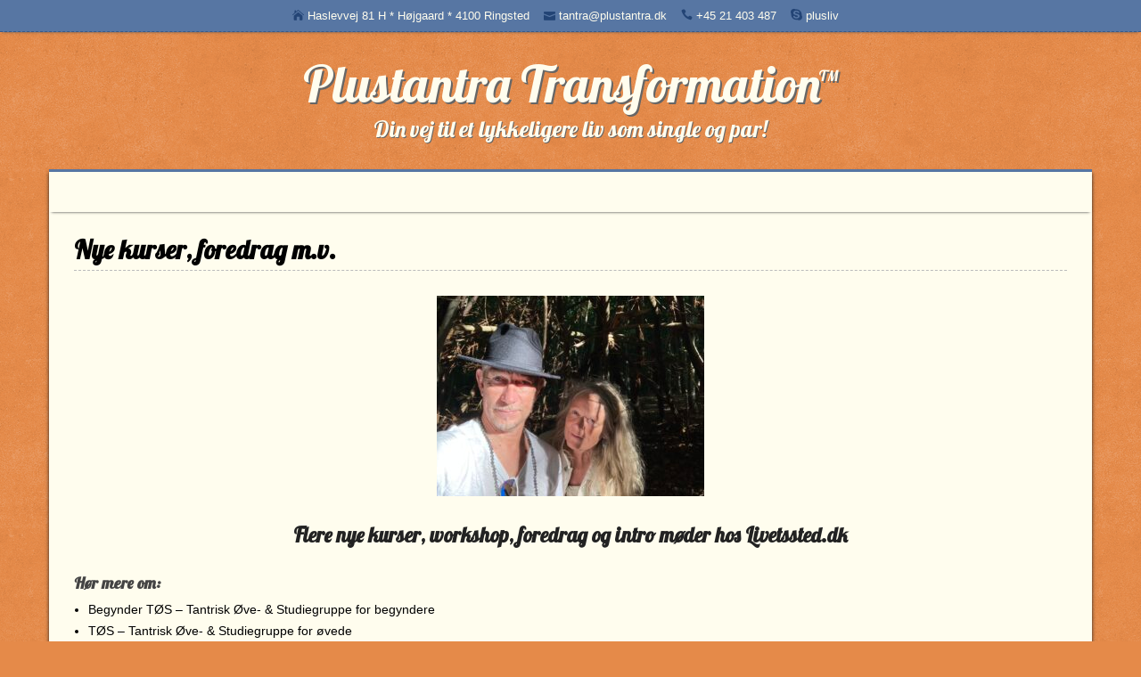

--- FILE ---
content_type: text/html; charset=UTF-8
request_url: https://www.plustantra.dk/nye-kurser-foredrag-m-v/
body_size: 7471
content:
<!DOCTYPE html>
<!--[if IE 7]>
<html class="ie ie7" lang="da-DK">
<![endif]-->
<!--[if IE 8]>
<html class="ie ie8" lang="da-DK">
<![endif]-->
<!--[if !(IE 7) | !(IE 8)  ]><!-->
<html lang="da-DK">
<!--<![endif]-->
<head>
  <meta charset="UTF-8" /> 
  <meta name="viewport" content="width=device-width" />  
	<link rel="pingback" href="https://www.plustantra.dk/xmlrpc.php">  
<meta name='robots' content='index, follow, max-image-preview:large, max-snippet:-1, max-video-preview:-1' />
	<style>img:is([sizes="auto" i], [sizes^="auto," i]) { contain-intrinsic-size: 3000px 1500px }</style>
	
	<!-- This site is optimized with the Yoast SEO plugin v26.3 - https://yoast.com/wordpress/plugins/seo/ -->
	<title>Nye kurser, foredrag m.v. - Plustantra Transformation™</title>
	<link rel="canonical" href="https://www.plustantra.dk/nye-kurser-foredrag-m-v/" />
	<meta property="og:locale" content="da_DK" />
	<meta property="og:type" content="article" />
	<meta property="og:title" content="Nye kurser, foredrag m.v. - Plustantra Transformation™" />
	<meta property="og:description" content="Flere nye kurser, workshop, foredrag og intro møder hos Livetssted.dk Hør mere om: Begynder TØS &#8211; Tantrisk Øve- &amp; Studiegruppe for begyndere TØS &#8211; Tantrisk Øve- &amp; Studiegruppe for øvede Tantra &#8220;Dans&#8221; For Par &#8211; en række lørdags workshop for...Read more" />
	<meta property="og:url" content="https://www.plustantra.dk/nye-kurser-foredrag-m-v/" />
	<meta property="og:site_name" content="Plustantra Transformation™" />
	<meta property="article:published_time" content="2021-08-26T13:22:33+00:00" />
	<meta property="og:image" content="https://usercontent.one/wp/www.plustantra.dk/wp-content/uploads/2021/08/2021-08-21-18.02.05-300x225.jpg" />
	<meta name="author" content="Thor" />
	<meta name="twitter:card" content="summary_large_image" />
	<meta name="twitter:label1" content="Skrevet af" />
	<meta name="twitter:data1" content="Thor" />
	<meta name="twitter:label2" content="Estimeret læsetid" />
	<meta name="twitter:data2" content="1 minut" />
	<script type="application/ld+json" class="yoast-schema-graph">{"@context":"https://schema.org","@graph":[{"@type":"WebPage","@id":"https://www.plustantra.dk/nye-kurser-foredrag-m-v/","url":"https://www.plustantra.dk/nye-kurser-foredrag-m-v/","name":"Nye kurser, foredrag m.v. - Plustantra Transformation™","isPartOf":{"@id":"https://www.plustantra.dk/#website"},"primaryImageOfPage":{"@id":"https://www.plustantra.dk/nye-kurser-foredrag-m-v/#primaryimage"},"image":{"@id":"https://www.plustantra.dk/nye-kurser-foredrag-m-v/#primaryimage"},"thumbnailUrl":"https://www.plustantra.dk/wp-content/uploads/2021/08/2021-08-21-18.02.05-300x225.jpg","datePublished":"2021-08-26T13:22:33+00:00","author":{"@id":"https://www.plustantra.dk/#/schema/person/abbca465261da872a3fb66f64a7b1517"},"breadcrumb":{"@id":"https://www.plustantra.dk/nye-kurser-foredrag-m-v/#breadcrumb"},"inLanguage":"da-DK","potentialAction":[{"@type":"ReadAction","target":["https://www.plustantra.dk/nye-kurser-foredrag-m-v/"]}]},{"@type":"ImageObject","inLanguage":"da-DK","@id":"https://www.plustantra.dk/nye-kurser-foredrag-m-v/#primaryimage","url":"https://www.plustantra.dk/wp-content/uploads/2021/08/2021-08-21-18.02.05-300x225.jpg","contentUrl":"https://www.plustantra.dk/wp-content/uploads/2021/08/2021-08-21-18.02.05-300x225.jpg"},{"@type":"BreadcrumbList","@id":"https://www.plustantra.dk/nye-kurser-foredrag-m-v/#breadcrumb","itemListElement":[{"@type":"ListItem","position":1,"name":"Hjem","item":"https://www.plustantra.dk/"},{"@type":"ListItem","position":2,"name":"Nye kurser, foredrag m.v."}]},{"@type":"WebSite","@id":"https://www.plustantra.dk/#website","url":"https://www.plustantra.dk/","name":"Plustantra Transformation™","description":"Din vej til et lykkeligere liv som single og par!","potentialAction":[{"@type":"SearchAction","target":{"@type":"EntryPoint","urlTemplate":"https://www.plustantra.dk/?s={search_term_string}"},"query-input":{"@type":"PropertyValueSpecification","valueRequired":true,"valueName":"search_term_string"}}],"inLanguage":"da-DK"},{"@type":"Person","@id":"https://www.plustantra.dk/#/schema/person/abbca465261da872a3fb66f64a7b1517","name":"Thor","image":{"@type":"ImageObject","inLanguage":"da-DK","@id":"https://www.plustantra.dk/#/schema/person/image/","url":"https://secure.gravatar.com/avatar/440dadba70a1d65b989a1d20acdf2a0f5eef0f9425969d2f7d16065e6b02e4d4?s=96&d=mm&r=g","contentUrl":"https://secure.gravatar.com/avatar/440dadba70a1d65b989a1d20acdf2a0f5eef0f9425969d2f7d16065e6b02e4d4?s=96&d=mm&r=g","caption":"Thor"},"url":"https://www.plustantra.dk/author/thor/"}]}</script>
	<!-- / Yoast SEO plugin. -->


<link rel='dns-prefetch' href='//fonts.googleapis.com' />
<link rel="alternate" type="application/rss+xml" title="Plustantra Transformation™ &raquo; Feed" href="https://www.plustantra.dk/feed/" />
<link rel="alternate" type="application/rss+xml" title="Plustantra Transformation™ &raquo;-kommentar-feed" href="https://www.plustantra.dk/comments/feed/" />
<link rel="alternate" type="application/rss+xml" title="Plustantra Transformation™ &raquo; Nye kurser, foredrag m.v.-kommentar-feed" href="https://www.plustantra.dk/nye-kurser-foredrag-m-v/feed/" />
<script type="text/javascript">
/* <![CDATA[ */
window._wpemojiSettings = {"baseUrl":"https:\/\/s.w.org\/images\/core\/emoji\/16.0.1\/72x72\/","ext":".png","svgUrl":"https:\/\/s.w.org\/images\/core\/emoji\/16.0.1\/svg\/","svgExt":".svg","source":{"concatemoji":"https:\/\/www.plustantra.dk\/wp-includes\/js\/wp-emoji-release.min.js?ver=566b55cd48f0623604a8a4715e313e4d"}};
/*! This file is auto-generated */
!function(s,n){var o,i,e;function c(e){try{var t={supportTests:e,timestamp:(new Date).valueOf()};sessionStorage.setItem(o,JSON.stringify(t))}catch(e){}}function p(e,t,n){e.clearRect(0,0,e.canvas.width,e.canvas.height),e.fillText(t,0,0);var t=new Uint32Array(e.getImageData(0,0,e.canvas.width,e.canvas.height).data),a=(e.clearRect(0,0,e.canvas.width,e.canvas.height),e.fillText(n,0,0),new Uint32Array(e.getImageData(0,0,e.canvas.width,e.canvas.height).data));return t.every(function(e,t){return e===a[t]})}function u(e,t){e.clearRect(0,0,e.canvas.width,e.canvas.height),e.fillText(t,0,0);for(var n=e.getImageData(16,16,1,1),a=0;a<n.data.length;a++)if(0!==n.data[a])return!1;return!0}function f(e,t,n,a){switch(t){case"flag":return n(e,"\ud83c\udff3\ufe0f\u200d\u26a7\ufe0f","\ud83c\udff3\ufe0f\u200b\u26a7\ufe0f")?!1:!n(e,"\ud83c\udde8\ud83c\uddf6","\ud83c\udde8\u200b\ud83c\uddf6")&&!n(e,"\ud83c\udff4\udb40\udc67\udb40\udc62\udb40\udc65\udb40\udc6e\udb40\udc67\udb40\udc7f","\ud83c\udff4\u200b\udb40\udc67\u200b\udb40\udc62\u200b\udb40\udc65\u200b\udb40\udc6e\u200b\udb40\udc67\u200b\udb40\udc7f");case"emoji":return!a(e,"\ud83e\udedf")}return!1}function g(e,t,n,a){var r="undefined"!=typeof WorkerGlobalScope&&self instanceof WorkerGlobalScope?new OffscreenCanvas(300,150):s.createElement("canvas"),o=r.getContext("2d",{willReadFrequently:!0}),i=(o.textBaseline="top",o.font="600 32px Arial",{});return e.forEach(function(e){i[e]=t(o,e,n,a)}),i}function t(e){var t=s.createElement("script");t.src=e,t.defer=!0,s.head.appendChild(t)}"undefined"!=typeof Promise&&(o="wpEmojiSettingsSupports",i=["flag","emoji"],n.supports={everything:!0,everythingExceptFlag:!0},e=new Promise(function(e){s.addEventListener("DOMContentLoaded",e,{once:!0})}),new Promise(function(t){var n=function(){try{var e=JSON.parse(sessionStorage.getItem(o));if("object"==typeof e&&"number"==typeof e.timestamp&&(new Date).valueOf()<e.timestamp+604800&&"object"==typeof e.supportTests)return e.supportTests}catch(e){}return null}();if(!n){if("undefined"!=typeof Worker&&"undefined"!=typeof OffscreenCanvas&&"undefined"!=typeof URL&&URL.createObjectURL&&"undefined"!=typeof Blob)try{var e="postMessage("+g.toString()+"("+[JSON.stringify(i),f.toString(),p.toString(),u.toString()].join(",")+"));",a=new Blob([e],{type:"text/javascript"}),r=new Worker(URL.createObjectURL(a),{name:"wpTestEmojiSupports"});return void(r.onmessage=function(e){c(n=e.data),r.terminate(),t(n)})}catch(e){}c(n=g(i,f,p,u))}t(n)}).then(function(e){for(var t in e)n.supports[t]=e[t],n.supports.everything=n.supports.everything&&n.supports[t],"flag"!==t&&(n.supports.everythingExceptFlag=n.supports.everythingExceptFlag&&n.supports[t]);n.supports.everythingExceptFlag=n.supports.everythingExceptFlag&&!n.supports.flag,n.DOMReady=!1,n.readyCallback=function(){n.DOMReady=!0}}).then(function(){return e}).then(function(){var e;n.supports.everything||(n.readyCallback(),(e=n.source||{}).concatemoji?t(e.concatemoji):e.wpemoji&&e.twemoji&&(t(e.twemoji),t(e.wpemoji)))}))}((window,document),window._wpemojiSettings);
/* ]]> */
</script>
<style id='wp-emoji-styles-inline-css' type='text/css'>

	img.wp-smiley, img.emoji {
		display: inline !important;
		border: none !important;
		box-shadow: none !important;
		height: 1em !important;
		width: 1em !important;
		margin: 0 0.07em !important;
		vertical-align: -0.1em !important;
		background: none !important;
		padding: 0 !important;
	}
</style>
<link rel='stylesheet' id='simple-banner-style-css' href='https://usercontent.one/wp/www.plustantra.dk/wp-content/plugins/simple-banner/simple-banner.css?ver=3.1.2' type='text/css' media='all' />
<link rel='stylesheet' id='retrotale-google-font1-css' href='//fonts.googleapis.com/css?family=Buda&#038;subset=latin-ext&#038;ver=6.8.3' type='text/css' media='all' />
<link rel='stylesheet' id='retrotale-style-blue-css' href='https://usercontent.one/wp/www.plustantra.dk/wp-content/themes/retrotale/css/colors/blue.css?ver=566b55cd48f0623604a8a4715e313e4d' type='text/css' media='all' />
<link rel='stylesheet' id='retrotale-style-css' href='https://usercontent.one/wp/www.plustantra.dk/wp-content/themes/retrotale/style.css?ver=566b55cd48f0623604a8a4715e313e4d' type='text/css' media='all' />
<style id='retrotale-style-inline-css' type='text/css'>
.page #container #main-content #content, .single #container #main-content #content, .error404 #container #main-content #content, .tribe-events-page-template #container #main-content #content { width: 100%; }
.blog #container #main-content #content, .archive #container #main-content #content, .search #container #main-content #content { width: 100%; } .archive #sidebar { display: none; }
#wrapper #main-content .post-entry .attachment-post-thumbnail { margin-bottom: 17px; } #wrapper #main-content .post-entry .post-entry-content { margin-bottom: -4px; }
html body, #wrapper blockquote, #wrapper q, #wrapper #container #comments .comment, #wrapper #container #comments .comment time, #wrapper #container #commentform .form-allowed-tags, #wrapper #container #commentform p, #wrapper input, #wrapper textarea, #wrapper button, #wrapper select, #wrapper #content .breadcrumb-navigation, #wrapper #main-content .post-meta, html #wrapper .tribe-events-schedule h3, html #wrapper .tribe-events-schedule span, #wrapper #tribe-events-content .tribe-events-calendar .tribe-events-month-event-title { font-family: Buda, Arial, Helvetica, sans-serif; }
</style>
<link rel='stylesheet' id='retrotale-elegantfont-css' href='https://usercontent.one/wp/www.plustantra.dk/wp-content/themes/retrotale/css/elegantfont.css?ver=566b55cd48f0623604a8a4715e313e4d' type='text/css' media='all' />
<link rel='stylesheet' id='retrotale-google-font-default-css' href='//fonts.googleapis.com/css?family=Lobster&#038;subset=latin%2Clatin-ext&#038;ver=6.8.3' type='text/css' media='all' />
<script type="text/javascript" src="https://www.plustantra.dk/wp-includes/js/jquery/jquery.min.js?ver=3.7.1" id="jquery-core-js"></script>
<script type="text/javascript" src="https://www.plustantra.dk/wp-includes/js/jquery/jquery-migrate.min.js?ver=3.4.1" id="jquery-migrate-js"></script>
<script type="text/javascript" id="simple-banner-script-js-before">
/* <![CDATA[ */
const simpleBannerScriptParams = {"pro_version_enabled":"","debug_mode":false,"id":1608,"version":"3.1.2","banner_params":[{"hide_simple_banner":"yes","simple_banner_prepend_element":false,"simple_banner_position":"footer","header_margin":"20","header_padding":"20","wp_body_open_enabled":"","wp_body_open":true,"simple_banner_z_index":"","simple_banner_text":"<A HREF=\"https:\/\/ezme.io\/c\/BG\/L4tJ\">Tantric Cockpit Trin 1.4 * d.09.09.2023 kl.10-18 * Se mere i kalenderen og tilmeld jer her...<\/a>","disabled_on_current_page":false,"disabled_pages_array":[],"is_current_page_a_post":true,"disabled_on_posts":"","simple_banner_disabled_page_paths":false,"simple_banner_font_size":"","simple_banner_color":"#e58a49","simple_banner_text_color":"","simple_banner_link_color":"#f4f2f1","simple_banner_close_color":"","simple_banner_custom_css":"","simple_banner_scrolling_custom_css":"","simple_banner_text_custom_css":"","simple_banner_button_css":"","site_custom_css":"","keep_site_custom_css":"","site_custom_js":"","keep_site_custom_js":"","close_button_enabled":"","close_button_expiration":"","close_button_cookie_set":false,"current_date":{"date":"2025-11-12 09:51:04.598321","timezone_type":3,"timezone":"UTC"},"start_date":{"date":"2025-11-12 09:51:04.598325","timezone_type":3,"timezone":"UTC"},"end_date":{"date":"2025-11-12 09:51:04.598327","timezone_type":3,"timezone":"UTC"},"simple_banner_start_after_date":"","simple_banner_remove_after_date":"","simple_banner_insert_inside_element":""}]}
/* ]]> */
</script>
<script type="text/javascript" src="https://usercontent.one/wp/www.plustantra.dk/wp-content/plugins/simple-banner/simple-banner.js?ver=3.1.2" id="simple-banner-script-js"></script>
<!--[if lt IE 9]>
<script type="text/javascript" src="https://usercontent.one/wp/www.plustantra.dk/wp-content/themes/retrotale/js/html5.min.js?ver=3.7.2" id="retrotale-html5-ie-js"></script>
<![endif]-->
<link rel="https://api.w.org/" href="https://www.plustantra.dk/wp-json/" /><link rel="alternate" title="JSON" type="application/json" href="https://www.plustantra.dk/wp-json/wp/v2/posts/1608" /><link rel="alternate" title="oEmbed (JSON)" type="application/json+oembed" href="https://www.plustantra.dk/wp-json/oembed/1.0/embed?url=https%3A%2F%2Fwww.plustantra.dk%2Fnye-kurser-foredrag-m-v%2F" />
<link rel="alternate" title="oEmbed (XML)" type="text/xml+oembed" href="https://www.plustantra.dk/wp-json/oembed/1.0/embed?url=https%3A%2F%2Fwww.plustantra.dk%2Fnye-kurser-foredrag-m-v%2F&#038;format=xml" />
<style>[class*=" icon-oc-"],[class^=icon-oc-]{speak:none;font-style:normal;font-weight:400;font-variant:normal;text-transform:none;line-height:1;-webkit-font-smoothing:antialiased;-moz-osx-font-smoothing:grayscale}.icon-oc-one-com-white-32px-fill:before{content:"901"}.icon-oc-one-com:before{content:"900"}#one-com-icon,.toplevel_page_onecom-wp .wp-menu-image{speak:none;display:flex;align-items:center;justify-content:center;text-transform:none;line-height:1;-webkit-font-smoothing:antialiased;-moz-osx-font-smoothing:grayscale}.onecom-wp-admin-bar-item>a,.toplevel_page_onecom-wp>.wp-menu-name{font-size:16px;font-weight:400;line-height:1}.toplevel_page_onecom-wp>.wp-menu-name img{width:69px;height:9px;}.wp-submenu-wrap.wp-submenu>.wp-submenu-head>img{width:88px;height:auto}.onecom-wp-admin-bar-item>a img{height:7px!important}.onecom-wp-admin-bar-item>a img,.toplevel_page_onecom-wp>.wp-menu-name img{opacity:.8}.onecom-wp-admin-bar-item.hover>a img,.toplevel_page_onecom-wp.wp-has-current-submenu>.wp-menu-name img,li.opensub>a.toplevel_page_onecom-wp>.wp-menu-name img{opacity:1}#one-com-icon:before,.onecom-wp-admin-bar-item>a:before,.toplevel_page_onecom-wp>.wp-menu-image:before{content:'';position:static!important;background-color:rgba(240,245,250,.4);border-radius:102px;width:18px;height:18px;padding:0!important}.onecom-wp-admin-bar-item>a:before{width:14px;height:14px}.onecom-wp-admin-bar-item.hover>a:before,.toplevel_page_onecom-wp.opensub>a>.wp-menu-image:before,.toplevel_page_onecom-wp.wp-has-current-submenu>.wp-menu-image:before{background-color:#76b82a}.onecom-wp-admin-bar-item>a{display:inline-flex!important;align-items:center;justify-content:center}#one-com-logo-wrapper{font-size:4em}#one-com-icon{vertical-align:middle}.imagify-welcome{display:none !important;}</style><style id="simple-banner-hide" type="text/css">.simple-banner{display:none;}</style><style id="simple-banner-position" type="text/css">.simple-banner{position:fixed;bottom:0;}</style><style id="simple-banner-background-color" type="text/css">.simple-banner{background:#e58a49;}</style><style id="simple-banner-text-color" type="text/css">.simple-banner .simple-banner-text{color: #ffffff;}</style><style id="simple-banner-link-color" type="text/css">.simple-banner .simple-banner-text a{color:#f4f2f1;}</style><style id="simple-banner-z-index" type="text/css">.simple-banner{z-index: 99999;}</style><style id="simple-banner-site-custom-css-dummy" type="text/css"></style><script id="simple-banner-site-custom-js-dummy" type="text/javascript"></script><!--[if IE]>
<style type="text/css" media="screen">
#container-shadow, .menu-box-wrapper, .top-navigation-wrapper {
        behavior: url("https://www.plustantra.dk/wp-content/themes/retrotale/css/pie/PIE.php");
        zoom: 1;
}
</style>
<![endif]-->
<style type="text/css" id="custom-background-css">
body.custom-background { background-color: #e58a49; background-image: url("https://usercontent.one/wp/www.plustantra.dk/wp-content/themes/retrotale/images/pattern.png"); background-position: left top; background-size: auto; background-repeat: repeat; background-attachment: scroll; }
</style>
	<link rel="icon" href="https://usercontent.one/wp/www.plustantra.dk/wp-content/uploads/2017/06/cropped-Logo-02.3-32x32.gif" sizes="32x32" />
<link rel="icon" href="https://usercontent.one/wp/www.plustantra.dk/wp-content/uploads/2017/06/cropped-Logo-02.3-192x192.gif" sizes="192x192" />
<link rel="apple-touch-icon" href="https://usercontent.one/wp/www.plustantra.dk/wp-content/uploads/2017/06/cropped-Logo-02.3-180x180.gif" />
<meta name="msapplication-TileImage" content="https://usercontent.one/wp/www.plustantra.dk/wp-content/uploads/2017/06/cropped-Logo-02.3-270x270.gif" />
  
</head> 
<body data-rsssl=1 class="wp-singular post-template-default single single-post postid-1608 single-format-standard custom-background wp-theme-retrotale" id="wrapper">
<div class="top-navigation-wrapper">
  <div class="top-navigation">
    <p class="header-contact">
      <span class="header-contact-address"><i class="icon_house" aria-hidden="true"></i>Haslevvej 81 H * Højgaard * 4100 Ringsted</span>
      <span class="header-contact-email"><i class="icon_mail" aria-hidden="true"></i>tantra@plustantra.dk</span>
      <span class="header-contact-phone"><i class="icon_phone" aria-hidden="true"></i>+45 21 403 487</span>
      <span class="header-contact-skype"><i class="social_skype" aria-hidden="true"></i>plusliv</span>
    </p>
 
  </div>
</div>
  
<div id="container-title-wrapper">
  <div id="container-title"> 
      <p class="site-title"><a href="https://www.plustantra.dk/">Plustantra Transformation™</a></p>
      <p class="site-description">Din vej til et lykkeligere liv som single og par!</p>
  </div>
</div>
<div id="container">
<div id="container-shadow">
  <header id="header">    
    <div class="menu-box-wrapper">
    <div class="menu-box">
    </div>
    </div>
    
  </header> <!-- end of header -->
  <div id="wrapper-content">
  <div id="main-content">
  <div id="content">    <div class="content-headline">
      <h1 class="entry-headline">Nye kurser, foredrag m.v.</h1>
    </div>
    <div class="entry-content">
<p><img fetchpriority="high" decoding="async" class="aligncenter size-medium wp-image-1609" src="https://usercontent.one/wp/www.plustantra.dk/wp-content/uploads/2021/08/2021-08-21-18.02.05-300x225.jpg" alt="" width="300" height="225" srcset="https://usercontent.one/wp/www.plustantra.dk/wp-content/uploads/2021/08/2021-08-21-18.02.05-300x225.jpg 300w, https://usercontent.one/wp/www.plustantra.dk/wp-content/uploads/2021/08/2021-08-21-18.02.05-1024x769.jpg 1024w, https://usercontent.one/wp/www.plustantra.dk/wp-content/uploads/2021/08/2021-08-21-18.02.05-768x577.jpg 768w, https://usercontent.one/wp/www.plustantra.dk/wp-content/uploads/2021/08/2021-08-21-18.02.05-1536x1154.jpg 1536w, https://usercontent.one/wp/www.plustantra.dk/wp-content/uploads/2021/08/2021-08-21-18.02.05-2048x1539.jpg 2048w, https://usercontent.one/wp/www.plustantra.dk/wp-content/uploads/2021/08/2021-08-21-18.02.05-1170x879.jpg 1170w" sizes="(max-width: 300px) 100vw, 300px" /></p>
<h2 style="text-align: center;">Flere nye kurser, workshop, foredrag og intro møder hos Livetssted.dk</h2>
<h4>Hør mere om:</h4>
<ul>
<li>Begynder TØS &#8211; Tantrisk Øve- &amp; Studiegruppe for begyndere</li>
<li>TØS &#8211; Tantrisk Øve- &amp; Studiegruppe for øvede</li>
<li>Tantra &#8220;Dans&#8221; For Par &#8211; en række lørdags workshop for par i Plustantra hos Livetssted.dk m. mulighed for overnatning</li>
<li>Walk In Man &#8211; ny mandegruppe på mandage i lige uger</li>
</ul>
<p>Så Check <strong><span style="color: #ff6600;"><a style="color: #ff6600;" href="https://www.livetssted.dk/kalender/" target="_blank" rel="noopener">kalenderen</a></span></strong> ud hos Livetssted.dk og tilmeld dig infomøderne &#8211; de er gratis!</p>
<p>&nbsp;</p>
<p>Vi glæder os til at se dig og fortælle mere ❤️  Elisabet &amp; Thor 💙</p>

<div id="comments" class="comments-area">

	
		<div id="respond" class="comment-respond">
		<h3 id="reply-title" class="comment-reply-title">Leave a Comment <small><a rel="nofollow" id="cancel-comment-reply-link" href="/nye-kurser-foredrag-m-v/#respond" style="display:none;">Annuller svar</a></small></h3><p class="must-log-in">Du skal være <a href="https://www.plustantra.dk/wp-login.php?redirect_to=https%3A%2F%2Fwww.plustantra.dk%2Fnye-kurser-foredrag-m-v%2F">logget ind</a> for at skrive en kommentar.</p>	</div><!-- #respond -->
	
</div><!-- #comments .comments-area -->    </div>   
  </div> <!-- end of content -->
  </div> <!-- end of main-content -->
  </div> <!-- end of wrapper-content -->
<footer id="wrapper-footer">
  <div id="footer">
    <div class="footer-widget-area footer-widget-area-1">
<div id="text-3" class="footer-widget widget_text"><p class="footer-headline">Kontakt:</p>			<div class="textwidget"><p>Telefon: +45 21 403 487<br />
Mail: tantra@plustantra.dk<br />
Skype: plusliv<br />
Zoom: https://zoom.us/j/4964641437</p>
</div>
		</div>    </div>    
    <div class="footer-widget-area footer-widget-area-2">
<div id="text-4" class="footer-widget widget_text"><p class="footer-headline">Adresse:</p>			<div class="textwidget"><p>Plustantra.dk<br />
Højgaard<br />
Haslevvej 81 H<br />
4100 Ringsted</p>
</div>
		</div>    </div>   
    <div class="footer-widget-area footer-widget-area-3">
<div id="text-5" class="footer-widget widget_text"><p class="footer-headline">Firma:</p>			<div class="textwidget"><p class="p1"><span style="color: #ffffff;"><strong>Tidsbooking: Ring!</strong><br />
CVR: 28 94 64 65<br />
Bank: 2520 – 8978 263 934<br />
Mobile Pay: +45 21 403 487</span></p>
</div>
		</div>    </div>
  </div>
<div class="footer-signature"><div class="footer-signature-content">			<div class="textwidget"><p><a href="https://www.plustantra.dk/privatlivspolitik/"><strong>Privatlivspolitik</strong></a></p>
</div>
		</div></div></footer>  <!-- end of wrapper-footer -->
</div> <!-- end of container-shadow -->
</div> <!-- end of container -->
<script type="speculationrules">
{"prefetch":[{"source":"document","where":{"and":[{"href_matches":"\/*"},{"not":{"href_matches":["\/wp-*.php","\/wp-admin\/*","\/wp-content\/uploads\/*","\/wp-content\/*","\/wp-content\/plugins\/*","\/wp-content\/themes\/retrotale\/*","\/*\\?(.+)"]}},{"not":{"selector_matches":"a[rel~=\"nofollow\"]"}},{"not":{"selector_matches":".no-prefetch, .no-prefetch a"}}]},"eagerness":"conservative"}]}
</script>

<div class="simple-banner simple-banner-text" style="display:none !important"></div><script type="text/javascript" src="https://www.plustantra.dk/wp-includes/js/comment-reply.min.js?ver=566b55cd48f0623604a8a4715e313e4d" id="comment-reply-js" async="async" data-wp-strategy="async"></script>
<script type="text/javascript" src="https://usercontent.one/wp/www.plustantra.dk/wp-content/themes/retrotale/js/placeholders.js?ver=2.0.8" id="retrotale-placeholders-js"></script>
<script type="text/javascript" src="https://usercontent.one/wp/www.plustantra.dk/wp-content/themes/retrotale/js/menubox.js?ver=1.0" id="retrotale-menubox-js"></script>
<script type="text/javascript" src="https://usercontent.one/wp/www.plustantra.dk/wp-content/themes/retrotale/js/selectnav.js?ver=0.1" id="retrotale-selectnav-js"></script>
<script type="text/javascript" src="https://usercontent.one/wp/www.plustantra.dk/wp-content/themes/retrotale/js/responsive.js?ver=1.0" id="retrotale-responsive-js"></script>
<script id="ocvars">var ocSiteMeta = {plugins: {"a3e4aa5d9179da09d8af9b6802f861a8": 1,"2c9812363c3c947e61f043af3c9852d0": 1,"b904efd4c2b650207df23db3e5b40c86": 1,"a3fe9dc9824eccbd72b7e5263258ab2c": 1}}</script>    
</body>
</html>

--- FILE ---
content_type: text/css
request_url: https://usercontent.one/wp/www.plustantra.dk/wp-content/themes/retrotale/css/colors/blue.css?ver=566b55cd48f0623604a8a4715e313e4d
body_size: 300
content:
/* Color scheme Blue
----------------------------------------------- */
body a,
body .post-entry .post-entry-headline a,
body .grid-entry .grid-entry-headline a,
body .sidebar-widget a,
body .menu-box a:hover,
body .menu-box :hover > a,
body #header .menu-box .current-menu-item > a,
body #header .menu-box .current-menu-ancestor > a,
body #header .menu-box .current_page_item > a,
body #header .menu-box .current-page-ancestor > a {
  color: #829cc3;       
}
html body,
body .post-entry .read-more-button:hover,
body .grid-entry .read-more-button:hover,
body input[type="submit"]:hover,
body input[type="reset"]:hover,
body #searchform .searchform-wrapper .send:hover {
  background-color: #829cc3;       
}
body .menu-box-wrapper,
body .menu-box ul ul {
  border-color: #829cc3;       
}
body .top-navigation-wrapper,
html #wrapper .scroll-top:hover {
  background-color: #5776a3;
}
body #container-shadow {
  border-color: #5776a3;
}
body .top-navigation-wrapper {
  border-color: #385989;
}
body .top-navigation ul a:hover,
body .top-navigation ul :hover > a,
body .header-contact span i {
  color: #234475;                      
}
body .post-entry .read-more-button,
body .grid-entry .read-more-button,
body input[type="submit"],
body input[type="reset"],
body #searchform .searchform-wrapper .send {
  background-color: #97b6e3;                     
}
body #footer a,
body .footer-signature .footer-signature-content a {
  color: #b8cbe8;                     
}